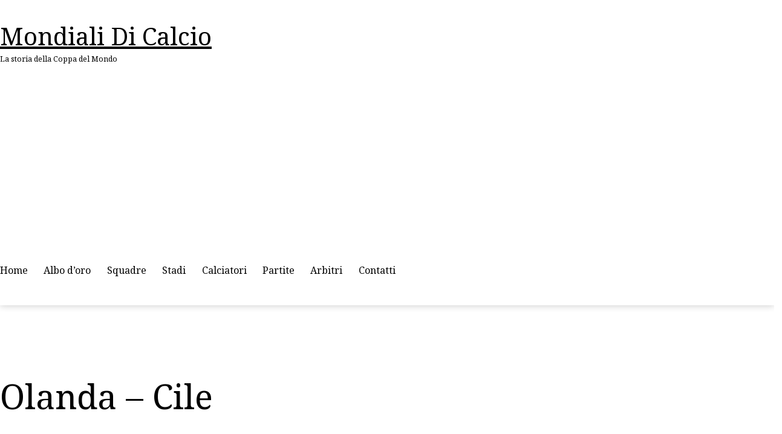

--- FILE ---
content_type: text/html; charset=UTF-8
request_url: https://www.mondialidicalcio.org/2014/06/olanda-cile.html
body_size: 28819
content:
<!doctype html><html lang="it-IT" ><head><meta charset="UTF-8" /><meta name="viewport" content="width=device-width, initial-scale=1.0" /><meta name='robots' content='index, follow, max-image-preview:large, max-snippet:-1, max-video-preview:-1' /><link type="text/css" media="all" href="https://www.mondialidicalcio.org/wp-content/cache/wmac/css/wmac_d96287675a3feb82fdc8cfa19063a1e2.css" rel="stylesheet" /><link type="text/css" media="print" href="https://www.mondialidicalcio.org/wp-content/cache/wmac/css/wmac_3ed9685e9859ded07b8b15005abb7663.css" rel="stylesheet" /><title>Olanda - Cile - Mondiali di calcio</title><link rel="canonical" href="https://www.mondialidicalcio.org/2014/06/olanda-cile.html" /><meta property="og:locale" content="it_IT" /><meta property="og:type" content="article" /><meta property="og:title" content="Olanda - Cile - Mondiali di calcio" /><meta property="og:description" content="Se tra Australia e Spagna non ci si gioca nulla, la partita tra Olanda e Cile è decisiva. In palio c&#8217;è il primo posto del girone e la possibilità di affrontare la seconda in classifica del Gruppo A, evitando così, probabilmente, il Brasile, che sembra destinato al primo posto del proprio girone. Gruppo B23 Giugno&hellip; Continua a leggere Olanda &#8211; Cile" /><meta property="og:url" content="https://www.mondialidicalcio.org/2014/06/olanda-cile.html" /><meta property="og:site_name" content="Mondiali di calcio" /><meta property="article:publisher" content="https://www.facebook.com/mondialidicalcioorg" /><meta property="article:author" content="https://www.facebook.com/orazio.tassone" /><meta property="article:published_time" content="2014-06-23T07:24:52+00:00" /><meta property="article:modified_time" content="2018-06-08T17:52:03+00:00" /><meta property="og:image" content="https://cdn.mondialidicalcio.org/wp-content/mondialidicalcio/uploads/2014/06/van-persie-olanda.jpg" /><meta property="og:image:width" content="550" /><meta property="og:image:height" content="367" /><meta property="og:image:type" content="image/jpeg" /><meta name="author" content="Orazio Tassone" /> <script type="application/ld+json" class="yoast-schema-graph">{"@context":"https://schema.org","@graph":[{"@type":"WebPage","@id":"https://www.mondialidicalcio.org/2014/06/olanda-cile.html","url":"https://www.mondialidicalcio.org/2014/06/olanda-cile.html","name":"Olanda - Cile - Mondiali di calcio","isPartOf":{"@id":"https://www.mondialidicalcio.org/#website"},"primaryImageOfPage":{"@id":"https://www.mondialidicalcio.org/2014/06/olanda-cile.html#primaryimage"},"image":{"@id":"https://www.mondialidicalcio.org/2014/06/olanda-cile.html#primaryimage"},"thumbnailUrl":"https://cdn.mondialidicalcio.org/wp-content/mondialidicalcio/uploads/2014/06/van-persie-olanda.jpg","datePublished":"2014-06-23T07:24:52+00:00","dateModified":"2018-06-08T17:52:03+00:00","author":{"@id":"https://www.mondialidicalcio.org/#/schema/person/440d05ae1558aa577a55df672f332191"},"breadcrumb":{"@id":"https://www.mondialidicalcio.org/2014/06/olanda-cile.html#breadcrumb"},"inLanguage":"it-IT","potentialAction":[{"@type":"ReadAction","target":["https://www.mondialidicalcio.org/2014/06/olanda-cile.html"]}]},{"@type":"ImageObject","inLanguage":"it-IT","@id":"https://www.mondialidicalcio.org/2014/06/olanda-cile.html#primaryimage","url":"https://cdn.mondialidicalcio.org/wp-content/mondialidicalcio/uploads/2014/06/van-persie-olanda.jpg","contentUrl":"https://cdn.mondialidicalcio.org/wp-content/mondialidicalcio/uploads/2014/06/van-persie-olanda.jpg","width":550,"height":367,"caption":"Robin Van Persie con la casacca degli orange"},{"@type":"BreadcrumbList","@id":"https://www.mondialidicalcio.org/2014/06/olanda-cile.html#breadcrumb","itemListElement":[{"@type":"ListItem","position":1,"name":"Home","item":"https://www.mondialidicalcio.org/"},{"@type":"ListItem","position":2,"name":"Partite","item":"https://www.mondialidicalcio.org/categoria/partite"},{"@type":"ListItem","position":3,"name":"Olanda &#8211; Cile"}]},{"@type":"WebSite","@id":"https://www.mondialidicalcio.org/#website","url":"https://www.mondialidicalcio.org/","name":"Mondiali di calcio","description":"La storia della Coppa del Mondo","potentialAction":[{"@type":"SearchAction","target":{"@type":"EntryPoint","urlTemplate":"https://www.mondialidicalcio.org/?s={search_term_string}"},"query-input":{"@type":"PropertyValueSpecification","valueRequired":true,"valueName":"search_term_string"}}],"inLanguage":"it-IT"},{"@type":"Person","@id":"https://www.mondialidicalcio.org/#/schema/person/440d05ae1558aa577a55df672f332191","name":"Orazio Tassone","sameAs":["http://www.pigot4.it","https://www.facebook.com/orazio.tassone","https://x.com/pigot4"]}]}</script> <link rel='dns-prefetch' href='//www.mondialidicalcio.org' /><link rel='dns-prefetch' href='//fonts.googleapis.com' /><link rel='dns-prefetch' href='//www.googletagmanager.com' /><link rel='dns-prefetch' href='//pagead2.googlesyndication.com' /><link href='https://fonts.gstatic.com' crossorigin rel='preconnect' /><link rel="alternate" type="application/rss+xml" title="Mondiali di calcio &raquo; Feed" href="https://www.mondialidicalcio.org/feed" /> <script id="twenty-twenty-one-ie11-polyfills-js-after">( Element.prototype.matches && Element.prototype.closest && window.NodeList && NodeList.prototype.forEach ) || document.write( '<script src="https://www.mondialidicalcio.org/wp-content/cache/wmac/js/wmac_single_a32ca91d60e1f56ebb9c3a93a5f1ff30.js"></scr' + 'ipt>' );</script>     <link rel="https://api.w.org/" href="https://www.mondialidicalcio.org/wp-json/" /><link rel="alternate" title="JSON" type="application/json" href="https://www.mondialidicalcio.org/wp-json/wp/v2/posts/2181" /><link rel="alternate" title="oEmbed (JSON)" type="application/json+oembed" href="https://www.mondialidicalcio.org/wp-json/oembed/1.0/embed?url=https%3A%2F%2Fwww.mondialidicalcio.org%2F2014%2F06%2Folanda-cile.html" /><link rel="alternate" title="oEmbed (XML)" type="text/xml+oembed" href="https://www.mondialidicalcio.org/wp-json/oembed/1.0/embed?url=https%3A%2F%2Fwww.mondialidicalcio.org%2F2014%2F06%2Folanda-cile.html&#038;format=xml" /><meta name="generator" content="Site Kit by Google 1.161.0" /><noscript><style>.tw-block-animation{opacity:1;transform:none;clip-path:none;}</style></noscript> <script type="text/javascript" src="//www.mondialidicalcio.org/?wordfence_syncAttackData=1764142054.3223" async></script> <meta name="google-adsense-platform-account" content="ca-host-pub-2644536267352236"><meta name="google-adsense-platform-domain" content="sitekit.withgoogle.com">  <script async src="https://pagead2.googlesyndication.com/pagead/js/adsbygoogle.js?client=ca-pub-2950770200448726&amp;host=ca-host-pub-2644536267352236" crossorigin="anonymous"></script> <script type="text/javascript" src="https://www.mondialidicalcio.org/wp-content/cache/wmac/js/wmac_0d58cf3b0091411c3ef4dd7641c0c127.js"></script></head><body data-rsssl=1 class="wp-singular post-template-default single single-post postid-2181 single-format-standard custom-background wp-embed-responsive wp-theme-twentytwentyone is-light-theme has-background-white no-js singular has-main-navigation tw-header-layout-stack-left tw-header-full tw-header-bg tw-header-break-mobile tw-header-padding-medium tw-hero-below"><div id="page" class="site"> <a class="skip-link screen-reader-text" href="#content"> Salta al contenuto </a><header id="masthead" class="site-header has-title-and-tagline has-menu"><div class="site-branding"><p class="site-title"><a href="https://www.mondialidicalcio.org/" rel="home">Mondiali di calcio</a></p><p class="site-description"> La storia della Coppa del Mondo</p></div><nav id="site-navigation" class="primary-navigation" aria-label="Menu principale"><div class="menu-button-container"> <button id="primary-mobile-menu" class="button" aria-controls="primary-menu-list" aria-expanded="false"> <span class="dropdown-icon open">Menu <svg class="svg-icon" width="24" height="24" aria-hidden="true" role="img" focusable="false" viewBox="0 0 24 24" fill="none" xmlns="http://www.w3.org/2000/svg"><path fill-rule="evenodd" clip-rule="evenodd" d="M4.5 6H19.5V7.5H4.5V6ZM4.5 12H19.5V13.5H4.5V12ZM19.5 18H4.5V19.5H19.5V18Z" fill="currentColor"/></svg> </span> <span class="dropdown-icon close">Chiudi <svg class="svg-icon" width="24" height="24" aria-hidden="true" role="img" focusable="false" viewBox="0 0 24 24" fill="none" xmlns="http://www.w3.org/2000/svg"><path fill-rule="evenodd" clip-rule="evenodd" d="M12 10.9394L5.53033 4.46973L4.46967 5.53039L10.9393 12.0001L4.46967 18.4697L5.53033 19.5304L12 13.0607L18.4697 19.5304L19.5303 18.4697L13.0607 12.0001L19.5303 5.53039L18.4697 4.46973L12 10.9394Z" fill="currentColor"/></svg> </span> </button></div><div class="primary-menu-container"><ul id="primary-menu-list" class="menu-wrapper"><li id="menu-item-3893" class="menu-item menu-item-type-post_type menu-item-object-page menu-item-home menu-item-3893"><a href="https://www.mondialidicalcio.org/">Home</a></li><li id="menu-item-3892" class="menu-item menu-item-type-post_type menu-item-object-page menu-item-3892"><a href="https://www.mondialidicalcio.org/albo-doro-mondiali-di-calcio">Albo d’oro</a></li><li id="menu-item-803" class="menu-item menu-item-type-taxonomy menu-item-object-category menu-item-803"><a href="https://www.mondialidicalcio.org/categoria/squadre">Squadre</a></li><li id="menu-item-930" class="menu-item menu-item-type-taxonomy menu-item-object-category menu-item-930"><a href="https://www.mondialidicalcio.org/categoria/stadi">Stadi</a></li><li id="menu-item-796" class="menu-item menu-item-type-taxonomy menu-item-object-category menu-item-796"><a href="https://www.mondialidicalcio.org/categoria/calciatori">Calciatori</a></li><li id="menu-item-794" class="menu-item menu-item-type-taxonomy menu-item-object-category current-post-ancestor current-menu-parent current-post-parent menu-item-794"><a href="https://www.mondialidicalcio.org/categoria/partite">Partite</a></li><li id="menu-item-929" class="menu-item menu-item-type-taxonomy menu-item-object-category menu-item-929"><a href="https://www.mondialidicalcio.org/categoria/arbitri">Arbitri</a></li><li id="menu-item-3782" class="menu-item menu-item-type-post_type menu-item-object-page menu-item-3782"><a href="https://www.mondialidicalcio.org/contatti">Contatti</a></li></ul></div></nav></header><div id="content" class="site-content"><div id="primary" class="content-area"><main id="main" class="site-main"><article id="post-2181" class="post-2181 post type-post status-publish format-standard has-post-thumbnail hentry category-partite tag-cile tag-olanda entry"><header class="entry-header alignwide"><h1 class="entry-title">Olanda &#8211; Cile</h1><div class="entry-top-meta"><span class="posted-on">Pubblicato <time class="entry-date published updated" datetime="2014-06-23T09:24:52+02:00">23 Giugno 2014</time></span><span class="cat-links">Categorie: <a href="https://www.mondialidicalcio.org/categoria/partite" rel="category tag">Partite</a> </span></div><figure class="post-thumbnail"> <img width="550" height="367" src="https://cdn.mondialidicalcio.org/wp-content/mondialidicalcio/uploads/2014/06/van-persie-olanda.jpg" class="attachment-post-thumbnail size-post-thumbnail wp-post-image" alt="Robin Van Persie" decoding="async" fetchpriority="high" srcset="https://cdn.mondialidicalcio.org/wp-content/mondialidicalcio/uploads/2014/06/van-persie-olanda-150x100.jpg 150w, https://cdn.mondialidicalcio.org/wp-content/mondialidicalcio/uploads/2014/06/van-persie-olanda-300x200.jpg 300w, https://cdn.mondialidicalcio.org/wp-content/mondialidicalcio/uploads/2014/06/van-persie-olanda.jpg 550w" sizes="(min-width: 1280px) 1680px, (min-width: 822px) calc(100vw - 120px), (min-width: 482px) calc(100vw - 80px), calc(100vw - 40px)" style="width:100%;height:66.73%;max-width:550px;" title="Olanda - Cile" /><figcaption class="wp-caption-text">Robin Van Persie con la casacca degli orange</figcaption></figure></header><div class="entry-content"><p>Se tra <a href="https://www.mondialidicalcio.org/2014/06/australia-spagna.html" title="Partita tra Australia e Spagna">Australia e Spagna</a> non ci si gioca nulla, la partita tra Olanda e Cile è decisiva.</p><p>In palio c&#8217;è il primo posto del girone e la possibilità di affrontare la seconda in classifica del Gruppo A, evitando così, probabilmente, il Brasile, che sembra destinato al primo posto del proprio girone.</p><p><table><tr class="pgtworld_match_content"><td class="pgtworld_match_content_logo"><img decoding="async" src="https://cdn.mondialidicalcio.org/wp-content/mondialidicalcio/uploads/2022/11/Flag_of_the_Netherlands.svg" alt="Logo Olanda" /></td><td class="pgtworld_match_content_container_body"><table class="pgtworld_match_content_body"><tr><th colspan="3" class="pgtworld_match_head"><strong><a href="https://www.mondialidicalcio.org/2014/07/gruppo-b-del-mondiale-2014.html">Gruppo B</a></strong><br />23 Giugno 2014 alle 18:00<br /><a href="https://www.mondialidicalcio.org/2014/06/arena-corinthians.html">Arena Corinthians di San Paolo</a></th></tr><tr><td class="pgtworld_match_content_link mcl_l"><a href="https://www.mondialidicalcio.org/olanda" title="Olanda">Olanda</a></td><td class="pgtworld_match_content_risultato">2 - 0<br /><span class="pgtworld_match_content_after"></span></td><td class="pgtworld_match_content_link mcl_r"><a href="https://www.mondialidicalcio.org/cile" title="Cile">Cile</a></td></tr></table></td><td class="pgtworld_match_content_logo"><img decoding="async" src="https://cdn.mondialidicalcio.org/wp-content/mondialidicalcio/uploads/2022/05/Flag_of_Chile.svg" alt="Logo Cile" /></td></tr></table><div class="match_detail"><div class="match_detail_left"><table><tr class="md_tit"><td>Jasper Cillessen</td><td class="md_shirt"></td></tr><tr class="md_tit"><td>Ron Vlaar</td><td class="md_shirt"></td></tr><tr class="md_tit"><td>Stefan De Vrij</td><td class="md_shirt"></td></tr><tr class="md_tit"><td>Bruno Martins Indi</td><td class="md_shirt"></td></tr><tr class="md_tit"><td>Daley Blind</td><td class="md_shirt"></td></tr><tr class="md_tit"><td>Nigel De Jong</td><td class="md_shirt"></td></tr><tr class="md_tit"><td>Daryl Janmaat</td><td class="md_shirt"></td></tr><tr class="md_tit"><td>Jonathan De Guzman</td><td class="md_shirt"></td></tr><tr class="md_tit"><td>Wesley Sneijder</td><td class="md_shirt"></td></tr><tr class="md_tit"><td>Arjen Robben</td><td class="md_shirt"></td></tr><tr class="md_tit"><td>Paul Verhaegh</td><td class="md_shirt"></td></tr><tr class="div_sos"><td colspan="2">Sostituti</td></tr><tr class="md_pan"><td>Joel Veltman</td><td class="md_shirt"></td></tr><tr class="md_pan"><td>Terence Kongolo</td><td class="md_shirt"></td></tr><tr class="md_pan"><td>Dirk Kuyt</td><td class="md_shirt"></td></tr><tr class="md_pan"><td>Jordy Clasie</td><td class="md_shirt"></td></tr><tr class="md_pan"><td>Jeremain Lens</td><td class="md_shirt"></td></tr><tr class="md_pan"><td>Leroy Fer</td><td class="md_shirt"></td></tr><tr class="md_pan"><td>Klaas Jan Huntelaar</td><td class="md_shirt"></td></tr><tr class="md_pan"><td>Georginio Wijnaldum</td><td class="md_shirt"></td></tr><tr class="md_pan"><td>Memphis Depay</td><td class="md_shirt"></td></tr><tr class="md_pan"><td>Michel Vorm</td><td class="md_shirt"></td></tr><tr class="md_pan"><td>Tim Krul</td><td class="md_shirt"></td></tr></table></div><div class="match_detail_right"><table><tr class="md_tit"><td class="md_shirt"></td><td>Claudio Bravo</td></tr><tr class="md_tit"><td class="md_shirt"></td><td>Eugenio Mena</td></tr><tr class="md_tit"><td class="md_shirt"></td><td>Miiko Albornoz</td></tr><tr class="md_tit"><td class="md_shirt"></td><td>Mauricio Isla</td></tr><tr class="md_tit"><td class="md_shirt"></td><td>Francisco Silva</td></tr><tr class="md_tit"><td class="md_shirt"></td><td>Carlos Carmona</td></tr><tr class="md_tit"><td class="md_shirt"></td><td>Alexis Sanchez</td></tr><tr class="md_tit"><td class="md_shirt"></td><td>Arturo Vidal</td></tr><tr class="md_tit"><td class="md_shirt"></td><td>Mauricio Pinilla</td></tr><tr class="md_tit"><td class="md_shirt"></td><td>Jorge Valdivia</td></tr><tr class="md_tit"><td class="md_shirt"></td><td>Eduardo Vargas</td></tr><tr class="div_sos"><td colspan="2">Sostituti</td></tr><tr class="md_pan"><td class="md_shirt"></td><td>Cristopher Toselli</td></tr><tr class="md_pan"><td class="md_shirt"></td><td>Jose Rojas</td></tr><tr class="md_pan"><td class="md_shirt"></td><td>Fabian Orellana</td></tr><tr class="md_pan"><td class="md_shirt"></td><td>Jean Beausejour</td></tr><tr class="md_pan"><td class="md_shirt"></td><td>Felipe Gutierrez</td></tr><tr class="md_pan"><td class="md_shirt"></td><td>Gary Medel</td></tr><tr class="md_pan"><td class="md_shirt"></td><td>Gonzalo Jara</td></tr><tr class="md_pan"><td class="md_shirt"></td><td>Jose Fuenzalida</td></tr><tr class="md_pan"><td class="md_shirt"></td><td>Charles Aranguiz</td></tr><tr class="md_pan"><td class="md_shirt"></td><td>Marcelo Diaz</td></tr><tr class="md_pan"><td class="md_shirt"></td><td>Esteban Paredes</td></tr><tr class="md_pan"><td class="md_shirt"></td><td>Johnny Herrera</td></tr></table></div><div class="rst"></div></div></p><p>Diventa quasi fondamentale vincere questa partita poiché, oltre ad affrontare la vincente tra Messico e Croazia agli ottavi, ai quarti si prospetta di giocare contro la vincente tra Costa Rica e la seconda del gruppo C, quindi probabilmente la Costa D&#8217;Avorio.</p><p>Insomma, chi vince questa partita finisce dalla parte del tabellone dove, fino alla semifinale, è una passeggiata. Chi perde finisce dalla parte del tabellone dove sono presenti la Colombia, il Brasile, la Francia, probabilmente l&#8217;Italia e la Germania.</p><p>Molto più di una partita, questo è praticamente un quarto di finale.</p><p>L&#8217;<strong>Olanda</strong>, dopo aver vinto la prima contro la Spagna con il <a href="https://www.mondialidicalcio.org/2014/06/spagna-olanda.html" title="Spagna - Olanda 1-5">risultato rotondo di 5-1</a>, ha battuto anche l&#8217;Australia, faticando non poco ma <a href="https://www.mondialidicalcio.org/2014/06/australia-olanda.html" title="Australia - Olanda 2-3">portando a casa un 3-2</a>.</p><p>Il <strong>Cile</strong> <a href="https://www.mondialidicalcio.org/2014/06/cile-australia-risultato-non-scontato-3-1.html" title="Cile - Australia">ha battuto</a> alla prima giornata l&#8217;Australia per 3-1 e si è <a href="https://www.mondialidicalcio.org/2014/06/spagna-cile.html" title="Spagna - Cile">imposto sulla Spagna</a>, eliminando gli iberici dal torneo.</p><h2>La partita</h2><p>La partita di oggi si gioca quindi tra l&#8217;Olanda, finalista 4 anni fa al mondiale in Sud Africa e pretendente al titolo quest&#8217;anno, e il Cile che si sta imponendo come la rivelazione di questo Mondiale.</p><p>Si gioca alle 18, in contemporanea con l&#8217;altra gara del gruppo, quella tra <a href="https://www.mondialidicalcio.org/2014/06/australia-spagna.html" title="Australia - Spagna">Australia e Spagna</a>. Il terreno di gioco sarà quello di <a href="https://www.mondialidicalcio.org/2014/06/arena-corinthians.html" title="Stadio di San Paolo">San Paolo</a> e l&#8217;arbitro dell&#8217;incontro sarà <strong>Bakary Papa Gassama</strong>, proveniente dal Gambia, assistito da Menkouande del Camerun e Kabanda del Ruanda.</p><h2>Formazioni</h2><p>Olanda (4-3-3): Cillessen; Janmaat, De Vrij, Vlaar, Blind; Wijnaldum, De Jong, Sneijder; Robben, Lens, Kuyt.</p><p>Cile (4-3-3): Bravo; Jara, Silva, Medel, Mena; Diaz, Aranguiz, Gutierrez; Isla, Sanchez, Vargas.</p><h2>TV</h2><p>Il match tra gli orange e la Roja verrà trasmessa solo sulle reti satellitari Sky, purtroppo la Rai non ha i diritti per questa gara, quindi <a href="https://www.mondialidicalcio.org/2014/06/calendario-partite-in-tv-su-sky-e-rai.html" title="Partite Rai per il Mondiale">non si vedrà in chiaro</a>.</p></div><footer class="entry-footer default-max-width"><div class="post-taxonomies"><span class="tags-links">Taggato <a href="https://www.mondialidicalcio.org/tag/cile" rel="tag">Cile</a>, <a href="https://www.mondialidicalcio.org/tag/olanda" rel="tag">Olanda</a></span></div></footer></article></main></div></div><aside class="widget-area"><section id="pgtworld_widget_editions-3" class="widget widget_pgtworld_widget_editions"><h2 class="widget-title">Edizioni del Mondiale</h2><div class="pgtworld_editions"><div class="pgtworld_edition"><div class="pgtworld_edition_logo"><a href="https://www.mondialidicalcio.org/albo-doro-mondiali-di-calcio/united-2026" title="USA, Canada e Messico 2026"><img src="https://cdn.mondialidicalcio.org/wp-content/mondialidicalcio/uploads/2022/03/united-2026-logo-128x150.png" alt="USA, Canada e Messico 2026" /></a></div></div><div class="pgtworld_edition"><div class="pgtworld_edition_logo"><a href="https://www.mondialidicalcio.org/albo-doro-mondiali-di-calcio/qatar-2022" title="Qatar 2022"><img src="https://cdn.mondialidicalcio.org/wp-content/mondialidicalcio/uploads/2022/03/qatar-2022-126x150.png" alt="Qatar 2022" /></a></div></div><div class="pgtworld_edition"><div class="pgtworld_edition_logo"><a href="https://www.mondialidicalcio.org/albo-doro-mondiali-di-calcio/russia-2018" title="Russia 2018"><img src="https://cdn.mondialidicalcio.org/wp-content/mondialidicalcio/uploads/2018/06/FIFA_World_Cup_Russia_2018_Logo-137x150.png" alt="Russia 2018" /></a></div></div><div class="pgtworld_edition"><div class="pgtworld_edition_logo"><a href="https://www.mondialidicalcio.org/albo-doro-mondiali-di-calcio/brasile-2014" title="Brasile 2014"><img src="https://cdn.mondialidicalcio.org/wp-content/mondialidicalcio/uploads/2018/06/brasile-2014-120x150.jpg" alt="Brasile 2014" /></a></div></div><div class="pgtworld_edition"><div class="pgtworld_edition_logo"><a href="https://www.mondialidicalcio.org/albo-doro-mondiali-di-calcio/sud-africa-2010" title="Sud Africa 2010"><img src="https://cdn.mondialidicalcio.org/wp-content/mondialidicalcio/uploads/2013/12/logo-sudafrica-2010-136x150.png" alt="Sud Africa 2010" /></a></div></div><div class="pgtworld_edition"><div class="pgtworld_edition_logo"><a href="https://www.mondialidicalcio.org/albo-doro-mondiali-di-calcio/germania-2006" title="Germania 2006"><img src="https://cdn.mondialidicalcio.org/wp-content/mondialidicalcio/uploads/2018/06/World_Cup_2006_logo-119x150.png" alt="Germania 2006" /></a></div></div><div class="pgtworld_edition"><div class="pgtworld_edition_logo"><a href="https://www.mondialidicalcio.org/albo-doro-mondiali-di-calcio/corea-e-giappone-2002" title="Corea e Giappone 2002"><img src="https://cdn.mondialidicalcio.org/wp-content/mondialidicalcio/uploads/2018/06/korea_japan_2002-95x150.jpg" alt="Corea e Giappone 2002" /></a></div></div><div class="pgtworld_edition"><div class="pgtworld_edition_logo"><a href="https://www.mondialidicalcio.org/albo-doro-mondiali-di-calcio/france-1998" title="Francia 1998"><img src="https://cdn.mondialidicalcio.org/wp-content/mondialidicalcio/uploads/2018/06/france_98-150x131.png" alt="Francia 1998" /></a></div></div><div class="pgtworld_edition"><div class="pgtworld_edition_logo"><a href="https://www.mondialidicalcio.org/albo-doro-mondiali-di-calcio/usa-1994" title="USA 1994"><img src="https://cdn.mondialidicalcio.org/wp-content/mondialidicalcio/uploads/2018/06/usa_94-150x140.png" alt="USA 1994" /></a></div></div><div class="pgtworld_edition"><div class="pgtworld_edition_logo"><a href="https://www.mondialidicalcio.org/albo-doro-mondiali-di-calcio/italia-1990" title="Italia 1990"><img src="https://cdn.mondialidicalcio.org/wp-content/mondialidicalcio/uploads/2018/06/1990_FIFA_World_Cup-150x108.png" alt="Italia 1990" /></a></div></div><div class="pgtworld_edition"><div class="pgtworld_edition_logo"><a href="https://www.mondialidicalcio.org/albo-doro-mondiali-di-calcio/messico-1986" title="Messico 1986"><img src="https://cdn.mondialidicalcio.org/wp-content/mondialidicalcio/uploads/2018/06/1986_FIFA_World_Cup-150x99.png" alt="Messico 1986" /></a></div></div><div class="pgtworld_edition"><div class="pgtworld_edition_logo"><a href="https://www.mondialidicalcio.org/albo-doro-mondiali-di-calcio/spagna-1982" title="Spagna 1982"><img src="https://cdn.mondialidicalcio.org/wp-content/mondialidicalcio/uploads/2018/06/1982_FIFA_World_Cup-150x141.png" alt="Spagna 1982" /></a></div></div><div class="pgtworld_edition"><div class="pgtworld_edition_logo"><a href="https://www.mondialidicalcio.org/albo-doro-mondiali-di-calcio/argentina-1978" title="Argentina 1978"><img src="https://cdn.mondialidicalcio.org/wp-content/mondialidicalcio/uploads/2018/07/Argentina-78-150x139.png" alt="Argentina 1978" /></a></div></div><div class="pgtworld_edition"><div class="pgtworld_edition_logo"><a href="https://www.mondialidicalcio.org/albo-doro-mondiali-di-calcio/germania-ovest-1974" title="Germania Ovest 1974"><img src="https://cdn.mondialidicalcio.org/wp-content/mondialidicalcio/uploads/2018/07/mondiale1974-150x113.png" alt="Germania Ovest 1974" /></a></div></div><div class="pgtworld_edition"><div class="pgtworld_edition_logo"><a href="https://www.mondialidicalcio.org/albo-doro-mondiali-di-calcio/mexico-1970" title="Messico 1970"><img src="https://cdn.mondialidicalcio.org/wp-content/mondialidicalcio/uploads/2018/07/messico70-105x150.png" alt="Messico 1970" /></a></div></div><div class="pgtworld_edition"><div class="pgtworld_edition_logo"><a href="https://www.mondialidicalcio.org/albo-doro-mondiali-di-calcio/inghilterra-1966" title="Inghilterra 1966"><img src="https://cdn.mondialidicalcio.org/wp-content/mondialidicalcio/uploads/2018/07/england66-150x126.jpg" alt="Inghilterra 1966" /></a></div></div><div class="pgtworld_edition"><div class="pgtworld_edition_logo"><a href="https://www.mondialidicalcio.org/albo-doro-mondiali-di-calcio/cile-1962" title="Cile 1962"><img src="https://cdn.mondialidicalcio.org/wp-content/mondialidicalcio/uploads/2018/07/chile1962-150x146.png" alt="Cile 1962" /></a></div></div><div class="pgtworld_edition"><div class="pgtworld_edition_logo"><a href="https://www.mondialidicalcio.org/albo-doro-mondiali-di-calcio/svezia-1958" title="Svezia 1958"><img src="https://cdn.mondialidicalcio.org/wp-content/mondialidicalcio/uploads/2018/07/svezia58-106x150.jpg" alt="Svezia 1958" /></a></div></div><div class="pgtworld_edition"><div class="pgtworld_edition_logo"><a href="https://www.mondialidicalcio.org/albo-doro-mondiali-di-calcio/svizzera-1954" title="Svizzera 1954"><img src="https://cdn.mondialidicalcio.org/wp-content/mondialidicalcio/uploads/2018/07/svizzera54-105x150.jpg" alt="Svizzera 1954" /></a></div></div><div class="pgtworld_edition"><div class="pgtworld_edition_logo"><a href="https://www.mondialidicalcio.org/albo-doro-mondiali-di-calcio/brasile-1950" title="Brasile 1950"><img src="https://cdn.mondialidicalcio.org/wp-content/mondialidicalcio/uploads/2018/07/brasile50-96x150.jpg" alt="Brasile 1950" /></a></div></div><div class="pgtworld_edition"><div class="pgtworld_edition_logo"><a href="https://www.mondialidicalcio.org/albo-doro-mondiali-di-calcio/francia-1938" title="Francia 1938"><img src="https://cdn.mondialidicalcio.org/wp-content/mondialidicalcio/uploads/2018/07/francia38-109x150.jpg" alt="Francia 1938" /></a></div></div><div class="pgtworld_edition"><div class="pgtworld_edition_logo"><a href="https://www.mondialidicalcio.org/albo-doro-mondiali-di-calcio/italia-1934" title="Italia 1934"><img src="https://cdn.mondialidicalcio.org/wp-content/mondialidicalcio/uploads/2018/07/italia34-99x150.jpg" alt="Italia 1934" /></a></div></div><div class="pgtworld_edition"><div class="pgtworld_edition_logo"><a href="https://www.mondialidicalcio.org/albo-doro-mondiali-di-calcio/uruguay-1930" title="Uruguay 1930"><img src="https://cdn.mondialidicalcio.org/wp-content/mondialidicalcio/uploads/2018/07/uruguay30-72x150.jpg" alt="Uruguay 1930" /></a></div></div></div></section><section id="block-2" class="widget widget_block widget_text"><p class="has-text-align-right">Network: <a href="https://www.arbitromaledetto.it">Arbitro Maledetto</a>, <a href="https://www.fabiocannavaro.it/">Fabio Cannavaro</a>, <a href="https://www.mondialidicalcio.org">Mondiali di Calcio</a>, <a href="https://it.only-escort.com" data-type="link" data-id="https://www.comparaofferte.online">OE</a></p></section></aside><footer id="colophon" class="site-footer"><div class="site-info"></div></footer></div> <script type="speculationrules">{"prefetch":[{"source":"document","where":{"and":[{"href_matches":"\/*"},{"not":{"href_matches":["\/wp-*.php","\/wp-admin\/*","\/wp-content\/uploads\/*","\/wp-content\/*","\/wp-content\/plugins\/*","\/wp-content\/themes\/twentytwentyone\/*","\/*\\?(.+)"]}},{"not":{"selector_matches":"a[rel~=\"nofollow\"]"}},{"not":{"selector_matches":".no-prefetch, .no-prefetch a"}}]},"eagerness":"conservative"}]}</script>     </body></html>

--- FILE ---
content_type: text/html; charset=utf-8
request_url: https://www.google.com/recaptcha/api2/aframe
body_size: 268
content:
<!DOCTYPE HTML><html><head><meta http-equiv="content-type" content="text/html; charset=UTF-8"></head><body><script nonce="TiR48Au84S_JK-_6zmEtjw">/** Anti-fraud and anti-abuse applications only. See google.com/recaptcha */ try{var clients={'sodar':'https://pagead2.googlesyndication.com/pagead/sodar?'};window.addEventListener("message",function(a){try{if(a.source===window.parent){var b=JSON.parse(a.data);var c=clients[b['id']];if(c){var d=document.createElement('img');d.src=c+b['params']+'&rc='+(localStorage.getItem("rc::a")?sessionStorage.getItem("rc::b"):"");window.document.body.appendChild(d);sessionStorage.setItem("rc::e",parseInt(sessionStorage.getItem("rc::e")||0)+1);localStorage.setItem("rc::h",'1764142056405');}}}catch(b){}});window.parent.postMessage("_grecaptcha_ready", "*");}catch(b){}</script></body></html>

--- FILE ---
content_type: image/svg+xml
request_url: https://cdn.mondialidicalcio.org/wp-content/mondialidicalcio/uploads/2022/05/Flag_of_Chile.svg
body_size: 160
content:
<svg xmlns="http://www.w3.org/2000/svg" width="900" height="600" viewBox="0 0 6 4" fill="#fff">
	<title>Flag of Chile</title>
	<path d="m0 0h6v4H0z"/>
	<path fill="#0039a6" d="m0 2V0h2v3z"/>
	<path fill="#d72b1f" d="m0 2h6v2H0z"/>
	<path d="m1 .5.2939.9045-.7694-.559h.951l-.7694.559z"/>
</svg>


--- FILE ---
content_type: image/svg+xml
request_url: https://cdn.mondialidicalcio.org/wp-content/mondialidicalcio/uploads/2022/11/Flag_of_the_Netherlands.svg
body_size: 92
content:
<svg xmlns="http://www.w3.org/2000/svg" width="900" height="600" viewBox="0 0 9 6">
<rect fill="#21468B"	width="9" height="6"/>
<rect fill="#FFF" width="9" height="4"/>
<rect fill="#AE1C28"	width="9" height="2"/>
</svg>